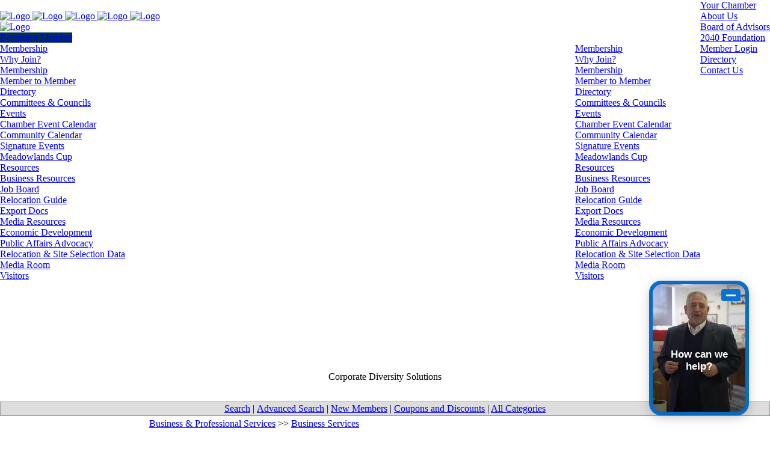

--- FILE ---
content_type: text/html; charset=utf-8
request_url: https://www.google.com/recaptcha/api2/anchor?ar=1&k=6Le7r3UUAAAAAJhCT2dIyRfLzTCZZLkEmWQcatY1&co=aHR0cHM6Ly9sb2NhbC5tZWFkb3dsYW5kcy5vcmc6NDQz&hl=en&v=PoyoqOPhxBO7pBk68S4YbpHZ&size=normal&anchor-ms=20000&execute-ms=30000&cb=56zwgf6eyx67
body_size: 49607
content:
<!DOCTYPE HTML><html dir="ltr" lang="en"><head><meta http-equiv="Content-Type" content="text/html; charset=UTF-8">
<meta http-equiv="X-UA-Compatible" content="IE=edge">
<title>reCAPTCHA</title>
<style type="text/css">
/* cyrillic-ext */
@font-face {
  font-family: 'Roboto';
  font-style: normal;
  font-weight: 400;
  font-stretch: 100%;
  src: url(//fonts.gstatic.com/s/roboto/v48/KFO7CnqEu92Fr1ME7kSn66aGLdTylUAMa3GUBHMdazTgWw.woff2) format('woff2');
  unicode-range: U+0460-052F, U+1C80-1C8A, U+20B4, U+2DE0-2DFF, U+A640-A69F, U+FE2E-FE2F;
}
/* cyrillic */
@font-face {
  font-family: 'Roboto';
  font-style: normal;
  font-weight: 400;
  font-stretch: 100%;
  src: url(//fonts.gstatic.com/s/roboto/v48/KFO7CnqEu92Fr1ME7kSn66aGLdTylUAMa3iUBHMdazTgWw.woff2) format('woff2');
  unicode-range: U+0301, U+0400-045F, U+0490-0491, U+04B0-04B1, U+2116;
}
/* greek-ext */
@font-face {
  font-family: 'Roboto';
  font-style: normal;
  font-weight: 400;
  font-stretch: 100%;
  src: url(//fonts.gstatic.com/s/roboto/v48/KFO7CnqEu92Fr1ME7kSn66aGLdTylUAMa3CUBHMdazTgWw.woff2) format('woff2');
  unicode-range: U+1F00-1FFF;
}
/* greek */
@font-face {
  font-family: 'Roboto';
  font-style: normal;
  font-weight: 400;
  font-stretch: 100%;
  src: url(//fonts.gstatic.com/s/roboto/v48/KFO7CnqEu92Fr1ME7kSn66aGLdTylUAMa3-UBHMdazTgWw.woff2) format('woff2');
  unicode-range: U+0370-0377, U+037A-037F, U+0384-038A, U+038C, U+038E-03A1, U+03A3-03FF;
}
/* math */
@font-face {
  font-family: 'Roboto';
  font-style: normal;
  font-weight: 400;
  font-stretch: 100%;
  src: url(//fonts.gstatic.com/s/roboto/v48/KFO7CnqEu92Fr1ME7kSn66aGLdTylUAMawCUBHMdazTgWw.woff2) format('woff2');
  unicode-range: U+0302-0303, U+0305, U+0307-0308, U+0310, U+0312, U+0315, U+031A, U+0326-0327, U+032C, U+032F-0330, U+0332-0333, U+0338, U+033A, U+0346, U+034D, U+0391-03A1, U+03A3-03A9, U+03B1-03C9, U+03D1, U+03D5-03D6, U+03F0-03F1, U+03F4-03F5, U+2016-2017, U+2034-2038, U+203C, U+2040, U+2043, U+2047, U+2050, U+2057, U+205F, U+2070-2071, U+2074-208E, U+2090-209C, U+20D0-20DC, U+20E1, U+20E5-20EF, U+2100-2112, U+2114-2115, U+2117-2121, U+2123-214F, U+2190, U+2192, U+2194-21AE, U+21B0-21E5, U+21F1-21F2, U+21F4-2211, U+2213-2214, U+2216-22FF, U+2308-230B, U+2310, U+2319, U+231C-2321, U+2336-237A, U+237C, U+2395, U+239B-23B7, U+23D0, U+23DC-23E1, U+2474-2475, U+25AF, U+25B3, U+25B7, U+25BD, U+25C1, U+25CA, U+25CC, U+25FB, U+266D-266F, U+27C0-27FF, U+2900-2AFF, U+2B0E-2B11, U+2B30-2B4C, U+2BFE, U+3030, U+FF5B, U+FF5D, U+1D400-1D7FF, U+1EE00-1EEFF;
}
/* symbols */
@font-face {
  font-family: 'Roboto';
  font-style: normal;
  font-weight: 400;
  font-stretch: 100%;
  src: url(//fonts.gstatic.com/s/roboto/v48/KFO7CnqEu92Fr1ME7kSn66aGLdTylUAMaxKUBHMdazTgWw.woff2) format('woff2');
  unicode-range: U+0001-000C, U+000E-001F, U+007F-009F, U+20DD-20E0, U+20E2-20E4, U+2150-218F, U+2190, U+2192, U+2194-2199, U+21AF, U+21E6-21F0, U+21F3, U+2218-2219, U+2299, U+22C4-22C6, U+2300-243F, U+2440-244A, U+2460-24FF, U+25A0-27BF, U+2800-28FF, U+2921-2922, U+2981, U+29BF, U+29EB, U+2B00-2BFF, U+4DC0-4DFF, U+FFF9-FFFB, U+10140-1018E, U+10190-1019C, U+101A0, U+101D0-101FD, U+102E0-102FB, U+10E60-10E7E, U+1D2C0-1D2D3, U+1D2E0-1D37F, U+1F000-1F0FF, U+1F100-1F1AD, U+1F1E6-1F1FF, U+1F30D-1F30F, U+1F315, U+1F31C, U+1F31E, U+1F320-1F32C, U+1F336, U+1F378, U+1F37D, U+1F382, U+1F393-1F39F, U+1F3A7-1F3A8, U+1F3AC-1F3AF, U+1F3C2, U+1F3C4-1F3C6, U+1F3CA-1F3CE, U+1F3D4-1F3E0, U+1F3ED, U+1F3F1-1F3F3, U+1F3F5-1F3F7, U+1F408, U+1F415, U+1F41F, U+1F426, U+1F43F, U+1F441-1F442, U+1F444, U+1F446-1F449, U+1F44C-1F44E, U+1F453, U+1F46A, U+1F47D, U+1F4A3, U+1F4B0, U+1F4B3, U+1F4B9, U+1F4BB, U+1F4BF, U+1F4C8-1F4CB, U+1F4D6, U+1F4DA, U+1F4DF, U+1F4E3-1F4E6, U+1F4EA-1F4ED, U+1F4F7, U+1F4F9-1F4FB, U+1F4FD-1F4FE, U+1F503, U+1F507-1F50B, U+1F50D, U+1F512-1F513, U+1F53E-1F54A, U+1F54F-1F5FA, U+1F610, U+1F650-1F67F, U+1F687, U+1F68D, U+1F691, U+1F694, U+1F698, U+1F6AD, U+1F6B2, U+1F6B9-1F6BA, U+1F6BC, U+1F6C6-1F6CF, U+1F6D3-1F6D7, U+1F6E0-1F6EA, U+1F6F0-1F6F3, U+1F6F7-1F6FC, U+1F700-1F7FF, U+1F800-1F80B, U+1F810-1F847, U+1F850-1F859, U+1F860-1F887, U+1F890-1F8AD, U+1F8B0-1F8BB, U+1F8C0-1F8C1, U+1F900-1F90B, U+1F93B, U+1F946, U+1F984, U+1F996, U+1F9E9, U+1FA00-1FA6F, U+1FA70-1FA7C, U+1FA80-1FA89, U+1FA8F-1FAC6, U+1FACE-1FADC, U+1FADF-1FAE9, U+1FAF0-1FAF8, U+1FB00-1FBFF;
}
/* vietnamese */
@font-face {
  font-family: 'Roboto';
  font-style: normal;
  font-weight: 400;
  font-stretch: 100%;
  src: url(//fonts.gstatic.com/s/roboto/v48/KFO7CnqEu92Fr1ME7kSn66aGLdTylUAMa3OUBHMdazTgWw.woff2) format('woff2');
  unicode-range: U+0102-0103, U+0110-0111, U+0128-0129, U+0168-0169, U+01A0-01A1, U+01AF-01B0, U+0300-0301, U+0303-0304, U+0308-0309, U+0323, U+0329, U+1EA0-1EF9, U+20AB;
}
/* latin-ext */
@font-face {
  font-family: 'Roboto';
  font-style: normal;
  font-weight: 400;
  font-stretch: 100%;
  src: url(//fonts.gstatic.com/s/roboto/v48/KFO7CnqEu92Fr1ME7kSn66aGLdTylUAMa3KUBHMdazTgWw.woff2) format('woff2');
  unicode-range: U+0100-02BA, U+02BD-02C5, U+02C7-02CC, U+02CE-02D7, U+02DD-02FF, U+0304, U+0308, U+0329, U+1D00-1DBF, U+1E00-1E9F, U+1EF2-1EFF, U+2020, U+20A0-20AB, U+20AD-20C0, U+2113, U+2C60-2C7F, U+A720-A7FF;
}
/* latin */
@font-face {
  font-family: 'Roboto';
  font-style: normal;
  font-weight: 400;
  font-stretch: 100%;
  src: url(//fonts.gstatic.com/s/roboto/v48/KFO7CnqEu92Fr1ME7kSn66aGLdTylUAMa3yUBHMdazQ.woff2) format('woff2');
  unicode-range: U+0000-00FF, U+0131, U+0152-0153, U+02BB-02BC, U+02C6, U+02DA, U+02DC, U+0304, U+0308, U+0329, U+2000-206F, U+20AC, U+2122, U+2191, U+2193, U+2212, U+2215, U+FEFF, U+FFFD;
}
/* cyrillic-ext */
@font-face {
  font-family: 'Roboto';
  font-style: normal;
  font-weight: 500;
  font-stretch: 100%;
  src: url(//fonts.gstatic.com/s/roboto/v48/KFO7CnqEu92Fr1ME7kSn66aGLdTylUAMa3GUBHMdazTgWw.woff2) format('woff2');
  unicode-range: U+0460-052F, U+1C80-1C8A, U+20B4, U+2DE0-2DFF, U+A640-A69F, U+FE2E-FE2F;
}
/* cyrillic */
@font-face {
  font-family: 'Roboto';
  font-style: normal;
  font-weight: 500;
  font-stretch: 100%;
  src: url(//fonts.gstatic.com/s/roboto/v48/KFO7CnqEu92Fr1ME7kSn66aGLdTylUAMa3iUBHMdazTgWw.woff2) format('woff2');
  unicode-range: U+0301, U+0400-045F, U+0490-0491, U+04B0-04B1, U+2116;
}
/* greek-ext */
@font-face {
  font-family: 'Roboto';
  font-style: normal;
  font-weight: 500;
  font-stretch: 100%;
  src: url(//fonts.gstatic.com/s/roboto/v48/KFO7CnqEu92Fr1ME7kSn66aGLdTylUAMa3CUBHMdazTgWw.woff2) format('woff2');
  unicode-range: U+1F00-1FFF;
}
/* greek */
@font-face {
  font-family: 'Roboto';
  font-style: normal;
  font-weight: 500;
  font-stretch: 100%;
  src: url(//fonts.gstatic.com/s/roboto/v48/KFO7CnqEu92Fr1ME7kSn66aGLdTylUAMa3-UBHMdazTgWw.woff2) format('woff2');
  unicode-range: U+0370-0377, U+037A-037F, U+0384-038A, U+038C, U+038E-03A1, U+03A3-03FF;
}
/* math */
@font-face {
  font-family: 'Roboto';
  font-style: normal;
  font-weight: 500;
  font-stretch: 100%;
  src: url(//fonts.gstatic.com/s/roboto/v48/KFO7CnqEu92Fr1ME7kSn66aGLdTylUAMawCUBHMdazTgWw.woff2) format('woff2');
  unicode-range: U+0302-0303, U+0305, U+0307-0308, U+0310, U+0312, U+0315, U+031A, U+0326-0327, U+032C, U+032F-0330, U+0332-0333, U+0338, U+033A, U+0346, U+034D, U+0391-03A1, U+03A3-03A9, U+03B1-03C9, U+03D1, U+03D5-03D6, U+03F0-03F1, U+03F4-03F5, U+2016-2017, U+2034-2038, U+203C, U+2040, U+2043, U+2047, U+2050, U+2057, U+205F, U+2070-2071, U+2074-208E, U+2090-209C, U+20D0-20DC, U+20E1, U+20E5-20EF, U+2100-2112, U+2114-2115, U+2117-2121, U+2123-214F, U+2190, U+2192, U+2194-21AE, U+21B0-21E5, U+21F1-21F2, U+21F4-2211, U+2213-2214, U+2216-22FF, U+2308-230B, U+2310, U+2319, U+231C-2321, U+2336-237A, U+237C, U+2395, U+239B-23B7, U+23D0, U+23DC-23E1, U+2474-2475, U+25AF, U+25B3, U+25B7, U+25BD, U+25C1, U+25CA, U+25CC, U+25FB, U+266D-266F, U+27C0-27FF, U+2900-2AFF, U+2B0E-2B11, U+2B30-2B4C, U+2BFE, U+3030, U+FF5B, U+FF5D, U+1D400-1D7FF, U+1EE00-1EEFF;
}
/* symbols */
@font-face {
  font-family: 'Roboto';
  font-style: normal;
  font-weight: 500;
  font-stretch: 100%;
  src: url(//fonts.gstatic.com/s/roboto/v48/KFO7CnqEu92Fr1ME7kSn66aGLdTylUAMaxKUBHMdazTgWw.woff2) format('woff2');
  unicode-range: U+0001-000C, U+000E-001F, U+007F-009F, U+20DD-20E0, U+20E2-20E4, U+2150-218F, U+2190, U+2192, U+2194-2199, U+21AF, U+21E6-21F0, U+21F3, U+2218-2219, U+2299, U+22C4-22C6, U+2300-243F, U+2440-244A, U+2460-24FF, U+25A0-27BF, U+2800-28FF, U+2921-2922, U+2981, U+29BF, U+29EB, U+2B00-2BFF, U+4DC0-4DFF, U+FFF9-FFFB, U+10140-1018E, U+10190-1019C, U+101A0, U+101D0-101FD, U+102E0-102FB, U+10E60-10E7E, U+1D2C0-1D2D3, U+1D2E0-1D37F, U+1F000-1F0FF, U+1F100-1F1AD, U+1F1E6-1F1FF, U+1F30D-1F30F, U+1F315, U+1F31C, U+1F31E, U+1F320-1F32C, U+1F336, U+1F378, U+1F37D, U+1F382, U+1F393-1F39F, U+1F3A7-1F3A8, U+1F3AC-1F3AF, U+1F3C2, U+1F3C4-1F3C6, U+1F3CA-1F3CE, U+1F3D4-1F3E0, U+1F3ED, U+1F3F1-1F3F3, U+1F3F5-1F3F7, U+1F408, U+1F415, U+1F41F, U+1F426, U+1F43F, U+1F441-1F442, U+1F444, U+1F446-1F449, U+1F44C-1F44E, U+1F453, U+1F46A, U+1F47D, U+1F4A3, U+1F4B0, U+1F4B3, U+1F4B9, U+1F4BB, U+1F4BF, U+1F4C8-1F4CB, U+1F4D6, U+1F4DA, U+1F4DF, U+1F4E3-1F4E6, U+1F4EA-1F4ED, U+1F4F7, U+1F4F9-1F4FB, U+1F4FD-1F4FE, U+1F503, U+1F507-1F50B, U+1F50D, U+1F512-1F513, U+1F53E-1F54A, U+1F54F-1F5FA, U+1F610, U+1F650-1F67F, U+1F687, U+1F68D, U+1F691, U+1F694, U+1F698, U+1F6AD, U+1F6B2, U+1F6B9-1F6BA, U+1F6BC, U+1F6C6-1F6CF, U+1F6D3-1F6D7, U+1F6E0-1F6EA, U+1F6F0-1F6F3, U+1F6F7-1F6FC, U+1F700-1F7FF, U+1F800-1F80B, U+1F810-1F847, U+1F850-1F859, U+1F860-1F887, U+1F890-1F8AD, U+1F8B0-1F8BB, U+1F8C0-1F8C1, U+1F900-1F90B, U+1F93B, U+1F946, U+1F984, U+1F996, U+1F9E9, U+1FA00-1FA6F, U+1FA70-1FA7C, U+1FA80-1FA89, U+1FA8F-1FAC6, U+1FACE-1FADC, U+1FADF-1FAE9, U+1FAF0-1FAF8, U+1FB00-1FBFF;
}
/* vietnamese */
@font-face {
  font-family: 'Roboto';
  font-style: normal;
  font-weight: 500;
  font-stretch: 100%;
  src: url(//fonts.gstatic.com/s/roboto/v48/KFO7CnqEu92Fr1ME7kSn66aGLdTylUAMa3OUBHMdazTgWw.woff2) format('woff2');
  unicode-range: U+0102-0103, U+0110-0111, U+0128-0129, U+0168-0169, U+01A0-01A1, U+01AF-01B0, U+0300-0301, U+0303-0304, U+0308-0309, U+0323, U+0329, U+1EA0-1EF9, U+20AB;
}
/* latin-ext */
@font-face {
  font-family: 'Roboto';
  font-style: normal;
  font-weight: 500;
  font-stretch: 100%;
  src: url(//fonts.gstatic.com/s/roboto/v48/KFO7CnqEu92Fr1ME7kSn66aGLdTylUAMa3KUBHMdazTgWw.woff2) format('woff2');
  unicode-range: U+0100-02BA, U+02BD-02C5, U+02C7-02CC, U+02CE-02D7, U+02DD-02FF, U+0304, U+0308, U+0329, U+1D00-1DBF, U+1E00-1E9F, U+1EF2-1EFF, U+2020, U+20A0-20AB, U+20AD-20C0, U+2113, U+2C60-2C7F, U+A720-A7FF;
}
/* latin */
@font-face {
  font-family: 'Roboto';
  font-style: normal;
  font-weight: 500;
  font-stretch: 100%;
  src: url(//fonts.gstatic.com/s/roboto/v48/KFO7CnqEu92Fr1ME7kSn66aGLdTylUAMa3yUBHMdazQ.woff2) format('woff2');
  unicode-range: U+0000-00FF, U+0131, U+0152-0153, U+02BB-02BC, U+02C6, U+02DA, U+02DC, U+0304, U+0308, U+0329, U+2000-206F, U+20AC, U+2122, U+2191, U+2193, U+2212, U+2215, U+FEFF, U+FFFD;
}
/* cyrillic-ext */
@font-face {
  font-family: 'Roboto';
  font-style: normal;
  font-weight: 900;
  font-stretch: 100%;
  src: url(//fonts.gstatic.com/s/roboto/v48/KFO7CnqEu92Fr1ME7kSn66aGLdTylUAMa3GUBHMdazTgWw.woff2) format('woff2');
  unicode-range: U+0460-052F, U+1C80-1C8A, U+20B4, U+2DE0-2DFF, U+A640-A69F, U+FE2E-FE2F;
}
/* cyrillic */
@font-face {
  font-family: 'Roboto';
  font-style: normal;
  font-weight: 900;
  font-stretch: 100%;
  src: url(//fonts.gstatic.com/s/roboto/v48/KFO7CnqEu92Fr1ME7kSn66aGLdTylUAMa3iUBHMdazTgWw.woff2) format('woff2');
  unicode-range: U+0301, U+0400-045F, U+0490-0491, U+04B0-04B1, U+2116;
}
/* greek-ext */
@font-face {
  font-family: 'Roboto';
  font-style: normal;
  font-weight: 900;
  font-stretch: 100%;
  src: url(//fonts.gstatic.com/s/roboto/v48/KFO7CnqEu92Fr1ME7kSn66aGLdTylUAMa3CUBHMdazTgWw.woff2) format('woff2');
  unicode-range: U+1F00-1FFF;
}
/* greek */
@font-face {
  font-family: 'Roboto';
  font-style: normal;
  font-weight: 900;
  font-stretch: 100%;
  src: url(//fonts.gstatic.com/s/roboto/v48/KFO7CnqEu92Fr1ME7kSn66aGLdTylUAMa3-UBHMdazTgWw.woff2) format('woff2');
  unicode-range: U+0370-0377, U+037A-037F, U+0384-038A, U+038C, U+038E-03A1, U+03A3-03FF;
}
/* math */
@font-face {
  font-family: 'Roboto';
  font-style: normal;
  font-weight: 900;
  font-stretch: 100%;
  src: url(//fonts.gstatic.com/s/roboto/v48/KFO7CnqEu92Fr1ME7kSn66aGLdTylUAMawCUBHMdazTgWw.woff2) format('woff2');
  unicode-range: U+0302-0303, U+0305, U+0307-0308, U+0310, U+0312, U+0315, U+031A, U+0326-0327, U+032C, U+032F-0330, U+0332-0333, U+0338, U+033A, U+0346, U+034D, U+0391-03A1, U+03A3-03A9, U+03B1-03C9, U+03D1, U+03D5-03D6, U+03F0-03F1, U+03F4-03F5, U+2016-2017, U+2034-2038, U+203C, U+2040, U+2043, U+2047, U+2050, U+2057, U+205F, U+2070-2071, U+2074-208E, U+2090-209C, U+20D0-20DC, U+20E1, U+20E5-20EF, U+2100-2112, U+2114-2115, U+2117-2121, U+2123-214F, U+2190, U+2192, U+2194-21AE, U+21B0-21E5, U+21F1-21F2, U+21F4-2211, U+2213-2214, U+2216-22FF, U+2308-230B, U+2310, U+2319, U+231C-2321, U+2336-237A, U+237C, U+2395, U+239B-23B7, U+23D0, U+23DC-23E1, U+2474-2475, U+25AF, U+25B3, U+25B7, U+25BD, U+25C1, U+25CA, U+25CC, U+25FB, U+266D-266F, U+27C0-27FF, U+2900-2AFF, U+2B0E-2B11, U+2B30-2B4C, U+2BFE, U+3030, U+FF5B, U+FF5D, U+1D400-1D7FF, U+1EE00-1EEFF;
}
/* symbols */
@font-face {
  font-family: 'Roboto';
  font-style: normal;
  font-weight: 900;
  font-stretch: 100%;
  src: url(//fonts.gstatic.com/s/roboto/v48/KFO7CnqEu92Fr1ME7kSn66aGLdTylUAMaxKUBHMdazTgWw.woff2) format('woff2');
  unicode-range: U+0001-000C, U+000E-001F, U+007F-009F, U+20DD-20E0, U+20E2-20E4, U+2150-218F, U+2190, U+2192, U+2194-2199, U+21AF, U+21E6-21F0, U+21F3, U+2218-2219, U+2299, U+22C4-22C6, U+2300-243F, U+2440-244A, U+2460-24FF, U+25A0-27BF, U+2800-28FF, U+2921-2922, U+2981, U+29BF, U+29EB, U+2B00-2BFF, U+4DC0-4DFF, U+FFF9-FFFB, U+10140-1018E, U+10190-1019C, U+101A0, U+101D0-101FD, U+102E0-102FB, U+10E60-10E7E, U+1D2C0-1D2D3, U+1D2E0-1D37F, U+1F000-1F0FF, U+1F100-1F1AD, U+1F1E6-1F1FF, U+1F30D-1F30F, U+1F315, U+1F31C, U+1F31E, U+1F320-1F32C, U+1F336, U+1F378, U+1F37D, U+1F382, U+1F393-1F39F, U+1F3A7-1F3A8, U+1F3AC-1F3AF, U+1F3C2, U+1F3C4-1F3C6, U+1F3CA-1F3CE, U+1F3D4-1F3E0, U+1F3ED, U+1F3F1-1F3F3, U+1F3F5-1F3F7, U+1F408, U+1F415, U+1F41F, U+1F426, U+1F43F, U+1F441-1F442, U+1F444, U+1F446-1F449, U+1F44C-1F44E, U+1F453, U+1F46A, U+1F47D, U+1F4A3, U+1F4B0, U+1F4B3, U+1F4B9, U+1F4BB, U+1F4BF, U+1F4C8-1F4CB, U+1F4D6, U+1F4DA, U+1F4DF, U+1F4E3-1F4E6, U+1F4EA-1F4ED, U+1F4F7, U+1F4F9-1F4FB, U+1F4FD-1F4FE, U+1F503, U+1F507-1F50B, U+1F50D, U+1F512-1F513, U+1F53E-1F54A, U+1F54F-1F5FA, U+1F610, U+1F650-1F67F, U+1F687, U+1F68D, U+1F691, U+1F694, U+1F698, U+1F6AD, U+1F6B2, U+1F6B9-1F6BA, U+1F6BC, U+1F6C6-1F6CF, U+1F6D3-1F6D7, U+1F6E0-1F6EA, U+1F6F0-1F6F3, U+1F6F7-1F6FC, U+1F700-1F7FF, U+1F800-1F80B, U+1F810-1F847, U+1F850-1F859, U+1F860-1F887, U+1F890-1F8AD, U+1F8B0-1F8BB, U+1F8C0-1F8C1, U+1F900-1F90B, U+1F93B, U+1F946, U+1F984, U+1F996, U+1F9E9, U+1FA00-1FA6F, U+1FA70-1FA7C, U+1FA80-1FA89, U+1FA8F-1FAC6, U+1FACE-1FADC, U+1FADF-1FAE9, U+1FAF0-1FAF8, U+1FB00-1FBFF;
}
/* vietnamese */
@font-face {
  font-family: 'Roboto';
  font-style: normal;
  font-weight: 900;
  font-stretch: 100%;
  src: url(//fonts.gstatic.com/s/roboto/v48/KFO7CnqEu92Fr1ME7kSn66aGLdTylUAMa3OUBHMdazTgWw.woff2) format('woff2');
  unicode-range: U+0102-0103, U+0110-0111, U+0128-0129, U+0168-0169, U+01A0-01A1, U+01AF-01B0, U+0300-0301, U+0303-0304, U+0308-0309, U+0323, U+0329, U+1EA0-1EF9, U+20AB;
}
/* latin-ext */
@font-face {
  font-family: 'Roboto';
  font-style: normal;
  font-weight: 900;
  font-stretch: 100%;
  src: url(//fonts.gstatic.com/s/roboto/v48/KFO7CnqEu92Fr1ME7kSn66aGLdTylUAMa3KUBHMdazTgWw.woff2) format('woff2');
  unicode-range: U+0100-02BA, U+02BD-02C5, U+02C7-02CC, U+02CE-02D7, U+02DD-02FF, U+0304, U+0308, U+0329, U+1D00-1DBF, U+1E00-1E9F, U+1EF2-1EFF, U+2020, U+20A0-20AB, U+20AD-20C0, U+2113, U+2C60-2C7F, U+A720-A7FF;
}
/* latin */
@font-face {
  font-family: 'Roboto';
  font-style: normal;
  font-weight: 900;
  font-stretch: 100%;
  src: url(//fonts.gstatic.com/s/roboto/v48/KFO7CnqEu92Fr1ME7kSn66aGLdTylUAMa3yUBHMdazQ.woff2) format('woff2');
  unicode-range: U+0000-00FF, U+0131, U+0152-0153, U+02BB-02BC, U+02C6, U+02DA, U+02DC, U+0304, U+0308, U+0329, U+2000-206F, U+20AC, U+2122, U+2191, U+2193, U+2212, U+2215, U+FEFF, U+FFFD;
}

</style>
<link rel="stylesheet" type="text/css" href="https://www.gstatic.com/recaptcha/releases/PoyoqOPhxBO7pBk68S4YbpHZ/styles__ltr.css">
<script nonce="fqT6YF-g6KUFkTN-B_LIMA" type="text/javascript">window['__recaptcha_api'] = 'https://www.google.com/recaptcha/api2/';</script>
<script type="text/javascript" src="https://www.gstatic.com/recaptcha/releases/PoyoqOPhxBO7pBk68S4YbpHZ/recaptcha__en.js" nonce="fqT6YF-g6KUFkTN-B_LIMA">
      
    </script></head>
<body><div id="rc-anchor-alert" class="rc-anchor-alert"></div>
<input type="hidden" id="recaptcha-token" value="[base64]">
<script type="text/javascript" nonce="fqT6YF-g6KUFkTN-B_LIMA">
      recaptcha.anchor.Main.init("[\x22ainput\x22,[\x22bgdata\x22,\x22\x22,\[base64]/[base64]/[base64]/[base64]/cjw8ejpyPj4+eil9Y2F0Y2gobCl7dGhyb3cgbDt9fSxIPWZ1bmN0aW9uKHcsdCx6KXtpZih3PT0xOTR8fHc9PTIwOCl0LnZbd10/dC52W3ddLmNvbmNhdCh6KTp0LnZbd109b2Yoeix0KTtlbHNle2lmKHQuYkImJnchPTMxNylyZXR1cm47dz09NjZ8fHc9PTEyMnx8dz09NDcwfHx3PT00NHx8dz09NDE2fHx3PT0zOTd8fHc9PTQyMXx8dz09Njh8fHc9PTcwfHx3PT0xODQ/[base64]/[base64]/[base64]/bmV3IGRbVl0oSlswXSk6cD09Mj9uZXcgZFtWXShKWzBdLEpbMV0pOnA9PTM/bmV3IGRbVl0oSlswXSxKWzFdLEpbMl0pOnA9PTQ/[base64]/[base64]/[base64]/[base64]\x22,\[base64]\x22,\x22w5ZuMhVYLMKpDhXClsObwqDDt3zCvxQCYH8IDsKYUMO2wrPDnzhWTk3CqMOrGMOFQE5XGxt9w7rCqVQDG2QYw47DmMOSw4dbwp/DlWQQZj0Rw73DiAEGwrHDhsO0w4wIw5U+MHDCjMOia8OGw4AyOMKiw7tGcSHDr8OHYcOtYMOtYxnCvUfCngrDlGXCpMKqOsKsM8OBNF/DpTDDmCDDkcOOwp3CvsKDw7ATR8O9w75PJh/DoHTCiHvCglzDqxU6T1vDkcOCw4PDs8KNwpHClklqRk3CtENzdsKEw6bCocKnwpLCvAnDqBYfWEEiN31aZknDjn/Cl8KZwpLCs8KcFsOawrvDo8OFdW7DunLDh0vDucOIKsO9wqDDusKyw6LDmMKhDRlnwrpYwqTDn0l3wp/[base64]/CkUzDiMOqUMK9BMOEQRLCkMK1f8OXIcKFWQrDuD47eVLCvsOaO8KGw63DgsK2CsOIw5QAw5IMwqTDgydFfw/DhX/CqjJxOMOkecK9a8OOP8K6BMK+wrsQw4bDiybCrsOQXsOFwprCo23CgcOtw7gQcnAew5k/[base64]/CjWx4w6rCoXnDhmnCgMOhBcODb0QmE37Dn8K1w78/CxvCvsOlwqPDpsKlw5ovEsKfwoNGQcKgKsOSacOew77Du8KPPWrCvjVCDVgiwpk/ZcOBYDhRWcO4wozCg8OowpZjNsOpw6PDlCUdwqHDpsO1w67Dt8K3wrl/w7zCiVrDljnCpcKawpXCrsO4wpnCiMOXwpDCm8K4VX4BEcK1w4hIwqYeV2fCgFbCocKUwqTDvMOXPMKTwp3CncOXPEw1Qy0oTMKxbsOAw4bDjW7CsAEDwp/CocKHw5DDtgjDpVHDviDCsnTCqkwVw7A7wo8Tw55rwrbDhzsaw6cJw77Ci8O0AcKtw78MdsKCw4DDoFfCrkhnZWpOJ8OibWXCksKnwpZQdQPCj8KyCcO2Dj18wpFtHnlcPxo6wrVNf1IIw60Gw6V2acOtw7E0WsO4wr/CqGNNUcOiwqzCk8OnY8OCT8OfRnbDl8KswpYcw4YIwoAhaMOkw71Lw6XChsOFN8KJP2DCjMOuwqzDucKwRcO8LcOkw7Muwpo0YmUzw4DDhcOewrLCsB/DvcOLw6JTw5bDtkDCrCFfIcKSwqfDphV5FUHCpAEpBsK9C8KlB8KnBnfDgAN7wqHCj8OXOHHChUsZcMO1FMKcw7wdFHzDiAp8wpnCtQJswrfDtj4yf8KaTMOEMHPCrcOGw7jCtiXChC8mFsOEw6vDqcOFOx7CssK8CsOzw4B5cXfDpnVywpbCsFgWw6RRwodgwr/CqcK7wq/[base64]/DjioZO8Omw6HDvCQqwrrDs2hMw5ZDZ8OHSsK8MsK7BMKOHsKCJmtRw4R9w77CkSYkFmENwrvCtcKvJTtFw6/[base64]/DiwvDocOoGXBadX8ewq7DrG7DpVTCixzDlcOTMMKHC8KuwqnCjcOdOhpFw43CusOAEQ5Mw6vDrMO/wr/DjcOAXcK8Q1xew40bwokQwq/DocO9wqkjIifCm8Kiw69cZgUKwrMNA8KYSz7Cr11ZfEh4w4N5a8O1b8Kpw6Yww6NXKcKgfCY0wrQjwq/Cj8OtVDciw4rCosO2w7nDnMO2EEnDt08yw5bDsy8AZcOkAFMZMV7DgQvCgStMw7wPE3dGwp91SMOvVh5kw5jDtg/DtcK2w49GwqHDtMOSwprCvjhfH8OuwoDCiMKCasK5UCzDnBDDj07CpsOJaMKIw5Ydwq/DsD9JwpIwwonDtGBfw7DDhX3DnMOqwqTDlsKJJsKKYEBdwqTDgzopOMKqwrsywrNQw5xdERMPX8Oow6FXEXB6w5gRwpPDtGAbIcOuPz9XCm7CrwDDqiVIw6RMw5DDkcKxOMK8bGYCUcOoI8OHwqcDwqk/EjbDohxXAsKxTzHChxHDrcKtwpJoV8KjEsKawo1Awq0xw4rCpi0Ew40/[base64]/w7jCmsKsw4fDrEzCnnfDvXFYccKaC8OUbChCwotTwrZFworDj8OhLGjDnlZMFMKiXi/ClANKKsO8wp/CnMOJwofCicORI2DDp8KZw6Eew5TDqXLDgR0Uw6TDul85wqfCgsOARsKxwpfDkMKQKT87wrfCoEE+O8OOwqVRWsOqw59DaG0qecOpU8OtEDXDuQVsw5lWw4HDvsKkwqcPUsOaw4jCjcOGw6LDnl3DpVdKwqrCiMKWwr/[base64]/[base64]/CiMOJB8K2Ni3CisKjOsKcwr/[base64]/[base64]/CnMKgUxXDqFMDeDPDgRDDhkQAWsKHBMK1wrvDlMKWTsKYwok/w6MuXE8hwpUmw7/[base64]/CmcOiwphXwqcLw6HCmsOXSEQRUcOzH8OLw7HDvMOPV8K4w5U8HcK4wp/DiwJ/eMKSZcODR8OhEMKNBAbDi8OzSHVgZBtlwpdqMBp/DMOLwpUFWldawoU0wrXCqyrDhGR6wqFuXRrCp8Kpwq8bHMOXwrstwpbDgn/[base64]/DlXYcwpzCusKkL8OuUMK9f8K8U8OyBsK1aMO+fgNyRcOXDSV3MHZswqRePcKGw5zCqcOUwo/CvHvDmijCrcOuQcKdekRqwowhJDJvCcKPw74LQMOfw5fCtcK/N1gleMKfwrfCpG5IwqHChAvClx8+w6BHRiItw4/DujZYOmbDrjpXw5bDtiLCiXVQw6tSCMKKw5zDuT3DnsOOw5UJwrfCiE9IwotQVsO4fsKRRcKEWnXDjwtFAm05A8OoWCktw67DhEDDgcKgw5vCu8KGXSYcw40Cw4d/enAlw5vDnTrCgsKGNVzCninCl1nCtsKBBlsFG247wqvCu8OxEsKVw4fCkMOTM8KNIMO0a0HDrMOLMn/DoMO9fz8yw6gFbHMGwqV1w5chMcOxwosbw63ClMOQwpcWE0rDtnNtDS7CpnzDocKVw6LDvcOTIsOCwqrDrVprw7tKAcKgw7d0ZFnCg8OABMKOwpl8w55GBC8/[base64]/CskLCoH/CjFk5NcKjVcO1QDTCu3vDuxLDoHHDkMK0TMOSwrDCpcO2wqtqDh3DnsOFKMOfwojCpMKtEsKnSTR1Z1fDrcOdNMOtQHgLw6txw5PDgTESw63DqsKqwr8cw54vSFwwACRkwoJswpvCjV07T8Kdw5/CpCArIBvDnAINDMKoQ8OuaibDscO/w4MLcMOSfR93w55gw6HDmcOPVmXChWfCnsORA0lTwqLDi8KwwojCs8OowqfDrEwgwrrDmEfCt8OsR3NRR3o6woTCj8K3w7vDnsKCwpIQaQwgX1kuw4DCjA/DuQnCrcOAw7vChcKjX0bCgXPCosOqwpnDgMKKwqd5FTvClwUeBT/CrcOGNWXCmgjCoMOSwq7DrmsQKmp0w63CsifCpiwUO3MiwofDqwdeRBtAFcKBScOWBQvDtcKLSMOjw4p9Z2w8wrvCpcOGEsKgByECN8OOw6/CmyfCvlAww6bDlcOQwqfCkcOkw5nCqsKowqMhwoHChsKbOsKSwr/CvRAjwqYOe0/Cj8Kcw57DvsKCP8OgYnHDusO6VxDDuV3Dr8KCw54xKcK8w7rDm0jCt8KedAt/FMKSY8ObwobDmcKKw6IewpvDuk4mwp/Dt8KpwqIZHcKTScKjZ0/Cm8OAUMKfwqIKP2QmQsK/[base64]/Dk13CqCkbdsO5chfDgcKsTcO7wotJwpTCuT7CicKPw5lnw7ROwovCrUxwQ8KXJlMJw6lIwp09wo/CjiISMcKDw7xFwp7DicOZw7zDiiYPDSjDj8Kywph4w4/CuidpfsOcMcKDw5Vxw5sqTwjDr8ONwqjDgR4dw4TCj0I1w7LDnk0kwq3Do2x/wqRILRnCmELDmsK/wozDmMK3wrYTw7fCncKZXXHCpMKJMMKbwp9jw7UNw6zCkDMbwr8cwpLDni9Tw6jDvcO2wrl2SyHDrnZVw4bCkV7DmHvCqcOiKMKeaMK+wpLCv8KYwpLCrcKEJMK2w4nDt8K0w4lvw5FxUy8/ZkIyfMOqVDzDhsKjZsK6w44nPwlRw5BJTsKhMcKvS8OSw5EdwoF5OMOtwrJlJsKYw6wnw5NIVMKUWcO4LMK/[base64]/w73DtcK+dgMgwo0/GVV4WMOUw6vDog3CisKMwrU+CsKbAQUow7bDlVDDvCnCiWfCiMO0wqluTcOUwqHCtMKzbcKXwqRHw67CrW/DusK5ZsKZwpRuwrlCT388wrfCpcOhTGJvwrtrw4vCgGZtw7EnChk/w7Nkw7XDisOSNWAxXUrDlcO7wrxjdsO2wpbDocOaI8K8ZsOhAsK1NjjCvcOowrHDncOxdCQoSgzCmlhKw5XCnVLCs8O/KcO/DsOtDlhUOMKLw7HDhMOnw4x1IMOCWcK0c8OlIMK/wplswoMMw7vCplwrwrHCk01Jwr/DtSlNwrHCkXVVZyZBeMK9wqIYIsKxesOMM8OgEsKhc24pwqh/OhDDq8OLwoXDo1nDpn4+w7kGM8OHccKMwrvCq0hNGcKPwpzCvgwxw5fCgcOWw6V2wpTCuMOCAxHCpcKWQXEGwqnCkcKnw6xiwpM8w5vClSV7woLCg1Zew7zDoMOSFcKfw50wfsOjw6p8w4QQwoTCjcKjw5cxEcO9w7/Dg8Kww4x/w6HCo8OZw4jCinHCuDpQSBrClRtTcXQBOcOcW8Kfw61GwqwhwoTDtypZwrscw47CmRHCo8K/w6XDr8OzAcKyw65JwqpkbnVnG8OMw5UQw4zDqMO/wpvCoE3DmsOSOAEAasK7Jg9GWCwFWRnDuz4Tw6PCn3sAHcKtTsO+w6vCqHnClkQDwo8zb8OtAixxwqlxHF7CicKIw45uwp9aekbCqSguasKFw695AcO/GhbCt8K6wqPDqTnDgcOgwr1Qw59EQ8O7d8K8w6DDtsK/SiDChcOKw63Cq8OQHgrCgHjDmRt0wpA/wobChsOfdWXDpy/[base64]/[base64]/CgDnCgcORwqp7wrXCtyDCpcOZGDomPTnDp8K3UDUCw7nDuQfClcODw6RIDlI8w7EcJcK9GcOXw6wXwp8bGcK7w4jCpcOLG8KVwqRrHS/CqF5rIsKxSjfCg3gFwr7ChmkIw6QDCcKXYhjClw/DgsO+SH7Cq2sgw5x0V8K/B8KuVWUmUFnCqmHCgcKfbkDCigfDh0xeDcKEw4sHw4HCs8KQUSBHPmg3P8OGw5TCpsORwpnCt2dEw4EydyzCp8KRUlTDnsO/wpUmE8O/wqrCoDUMfsKtM3vDuHXCm8K1chZpw7VGYFvDqw4owo/CrULCqUFDw7Zdw53DgloXIsOKXMK5wosGwpo0wqwrwpfDu8KywqrDmhDChsOpTCvCr8OTMsOsQxDCslUhwoQYMsKBw6fDgsOdw5pNwrh8wp0/eDbDiEbCqgIDw5bDi8OQasO/LQgbwrgbwpfCqcKewpXCgsKuw4LCnMKzwoBww5FiDjR0wpsicsOCw5PDthZvahMMRcOHwrjDn8O+LE3DqR7Dtwx7AcOSw4bDusK9wrvCpGwNwoDCl8OidMOAwqwBKDzCm8OkTD4zw7XCrDHDsiUGwpliWlJ5SzrDk2/CgsKKPifDqMKPwrdXacKewr7Du8O+woTCqMKawrTCik7CmlzDusO/[base64]/DncO7ZMOxwoVPwrs+w67CiBVzw67CtQ3DhcKdw6JwMAR9woHCjmtVwqJ4e8O8w7zCt1VCw5nDhMOeL8KoHQzCjSrCtWFqwoZtwoENC8ODVm15wrvCtMOowp7DtsOOw5rDmsOGd8KjZsKFwqDCpsK9wofDvcK9AMOYwoc7w5hyK8OTw47DsMOrwpzDtsOcw4PDqD8ww4/[base64]/[base64]/DhcOnf8KTw6jCtDYVQcKsw5BoDVbCr8OwwpvCgiXDocKCGAfDtiDChkRpccOKJ0bDnMOWw7BNworClEcmI2U4X8OTw4EXVcOyw78YXl7Cu8KyW1PDiMOEwpZuw5vDhsKww4JTZAgFw6rCvRZFw6BAYg0pw6nDg8KLw7nDi8Kjw7gywpLCkQ0cwr/CicKXF8Oqw5pjVsOcJj3Cpn/ChcKew4vCjl1/[base64]/Dsg/CgMKiwqrCoXwNwoRRwrrCmMKODsK8UsO/JlV+Ixg5c8K3wpIYwqo0ZVNpEMOEMWcLK0LDqDllCsOxIhEIPsKEF2rCpynCjF8Bw6hqwonCr8ONw7Edwp/Dpj0JdzBnwo3CssOjw6zCoHPDmiDDicOMwq5Ew6HCgTRFwr3DvRLDiMKhw7vDi3kqwqIHw4Vmw7jDsFfDmWjDsX/Ct8KRO03CtMK5wqXCqQYZwo4EfMKywrAACcK0dsOrw73CtsOuIwHDksK/[base64]/CnwjDmsO/wrJbD8K7wpLDssONw77Ci8K8wodHYyPDpgZ0V8Ktwq3CucKFwrTDk8Oaw5XClcKHA8OIRw/ClMOZwqMRKWt2dsOHMlnCoMKywrTClsO6XcK1wprDjk/DssOVw7HDgnklw5zDgsKcYcOWOsKZAWNRFsK0dDJwLhbCgmhww6hyCi9FJsOvw6vDunXDoXrDlsOeBcOJQ8OnwrbCo8KUwq/CknQ9w5RUwq4jYlVPw6XCvMK6ZFMVCcKOwqZRQ8O0wq/CryXChcKNBcKDK8KeQMKOR8KDw4dIwrgOw7M6w4g/wpwrXwTDhTTCrXFkw60jw7MNLD7CjMOxwpzCp8KiGlXDpEHDrcKEwrLCkgptw7TDmcKWHsK/YcOUwpnDhW1swonChi/DmMOVwp3CtcKGVMKyGikvw5/CvFlewp4bwoFZKTxseCDDl8OVw7ASUAx3wrzChFTCi2PDhzhhbVJYMyY3wqJSwpLCusO+wovCvMK1RcOfwoQAwr8Sw6IGwoPDq8KaworDlsKRbcKPGhYTaUJsC8Oiw7tJw58Wwq0jw6PCljw9P0R+dcOYCcKvb0LCm8KCcH9awpDCvsOSwqfCn27DmzTCl8Ouwo/CmMOFw6oswrTDu8O/[base64]/CqDbDg0UCOG4qUsOsW8KYw79UKTbCvQkbVMKZTjZKwq1Hw6jDqcKuMsKVwprCl8Ksw79Uw51CY8K8KljDsMOMEcOmw5TDmTLCpsO6wqZjD8OIEBLCrsOUJnpUD8Orw7jCpQHDgcOWOHYhwpXDhkDCtsOawozDocOwZVfDlMOww6PCrinDp1csw73CrMKMwqA/wo4cwqLCkMO+wprDmWbDicKLw53Dn3RzwrhMw5cQw6rDq8Kpe8KZw6kKLMKMUsK6WRLCvcKRw64jwr3CixvCrDY5fjzCtBkFwrDDpT8CQQLCsS/Cu8ONacOVwrcpfxDDs8O1Mjg3w43DvMOyw4bCmcOneMOIwoQfL3vCu8KOaEMEwqnCjwTDl8KVw4rDj1rCmWHCscKnaGdMMcOKw7QcBRfDhsKCw658EXLClsOvWMKGDV0rMsKZKGA2FMKlScOYOUsHM8Kew77CrMKiFcK6TisLw77DuGALw5nCkj/[base64]/[base64]/Dv8Kiwr1PBsK9I8OMJcKAeMOiw5Nlw4Y/CMKIw6YjwoDCrWRWDsKebMO2McO2LjfCocOvPz3ClsKBwrjCg2LCkm0SVcOWwpTCuApBayw1w7vDqcKWwoJ7w4MMwoPDgzUcw4zCkMOvw7M/QFfDucKvOn4pEmXDlcOBw4gRw7ZaFsKJClvCg1Y+TsKkw6bDslZ1IWMrw6vClBhzwoQpw4LCsTnDmkdLHsKBEH7CocKqwqsbfzrDnh/CkShWwp3DhMKVUcOrw5h5w6rCqMKDNVQWO8Ojw6bDqcKnQsOzSwLDlkcRcMKbw6fCvjdAw7wKwpEaYWHDpsO0eiPDjHB9fcOTw60MSnnCsRPDrMOiw5/DhDHDrMKiw4hqwpvDggRNC3ELFWdywpkXw6vChQDCuS/[base64]/DpCLDrmBWwpLDk3HDuyzChcK7w6ElA8O9NcKawojCpsKSaEYDw53DrsO0ci8YMsO3MgrCvh5OwqzCump9PMObwopOTwfDpSMyw7HDoMOFwo5cwr9Kwq/CocOGwotiMmHCkjRhwpZkw77Cq8KLdcK0w4TDk8K1Bzd+w4MnHMKzABLDpXl2aw7Cg8KkTEvDiMK+w77DlRRdwrnCp8OewrkdwpbCicOZw4LCvsOeH8KcR2B/YsOtwqI0ZXPCh8OgwpLCukzDpsOSw6zDtMKET1J8XwjCuDLClMOeBWLDlWPDkhjDrcOnw4xwwr53w7nDj8K8woHCuMKHfGTDuMK3w5xYDiQJwpliEMKhLMKHCMKcwoh2wpvDhcOZw7B9DMK4woPDqwN8wo3DkcOuB8KWwqIDK8OeNsKUXMOEd8OPwp3Dk3LDq8O/PMKRWUbCvCfDswswwpdHwp3DknbCgyvCgsKKU8OyXyzDpcOkLMKXUcOXLh3Cn8O3w6TDv1hWXMOCHsK4wp3Dvz3Dl8O5wqLCjcKZZsO/[base64]/woPDrcKiIsO1w57Dq8K1w7wRblEaEVY+aV0vw7/DscKHwrLDrkQfQwI3wrbCn2BMc8OlS25gX8OmCXAuSgzCl8O4wqApPHPCrE7DvmLCpMO2Y8Ouwqc3XsOBw7TDmmHCiT3ClT3DpcOCDBRkwr1gwo7CoQbDtDoew7liKS04eMKaMsOiw6/CucOmdnbDkMKuIsOswqITR8KjwqYswr3DvTcAY8KFXQ5Mb8OewpBpw7HCuyTCnXAMNlzDv8KnwpkiwqHClUfCl8KEwplRw6x8cjPCsSZCw5TCt8KbEMOxw5JRw4oMWMOTKS13w5bCul3DmMOnw5x2T1IwJRjCtiTDqTUZwpXCnC3CqcOtX0HCusKRTFTCiMKBFVx/[base64]/wqXClR3DrcOTfsKGJWvDv8KNw5zClEQdwo0HesODw7MYw7p1MsKyfMOaw4lOBk8jIsO4w51NEsKvw5LDuMKBB8O5R8KTwoXCjF0CByAww4JJclDDoxzDn0wJw4/DnXMJc8OZw7nCjMKrwpxhw4rCokReD8OTbMKTwrkWw6nDv8OdwoPCtsK2w7/DqMKUYnHCkjN5ZMK5OlB6MMOpNMKowq3DpcOHa03CnGPDgUbCui1Ow49rw7YEBcOmwo7DqjENYQFiw48tYzlnwr/Dm1pLw416w5Azwo4pJsOMPy8pw5HDtVTCm8KNwp/Cg8OgwqdODCvCrmIfw6HCvMO2wpJxwqEBworCo0DDhEvDncKncMKJwo05YzN3f8OFRcKcbSFqTX5ZZcO8LcOHTsOdw7dzJCdIwqXCh8OlccOWP8OGwpTDr8Ogw4LCnkzCjG8/UMKnA8KbOMKiEMOdWsOYw7oew6IKwozCmMO1OhRmecO6w5/DukbCuEB7PcOsFxEnIHXDrVkAJWXDnAXDiMOuw4/DlFdMw5rDuHARGQxLdsOqw58ww4Nfwrlvf0/CskQHwrdOQW3CoAnDlDHDssOnw7zCv3xxRcOKwqrDjsKGWAdMDlhAw5YkI8O1w5/CiXt4wqBDbS8Mw5Nyw4jCoi8ib2pdw5p+L8OqQMOaw5nDhcK1w70nwr/ClCPCpMKnwokJfMOswrhfwrpFMEwKw6YYdsOwKwLDmMOzHcO0V8KeGMOwIMOYSRbCn8OCFcOxw7gmHx4mwo7Cg2TDuSbDosKQFyLDllwvwr1oaMK3wpYtw61tS8KSG8O/IQMfNS0Cw6c1w4HCiD/DgF4Cw7bCmcONTzc5UMOlwrnCjl45w7oYfsORw4jCqMKWwqvCk2rDkGUaVBoTf8KJX8K0JMOKKsOUwqM7w5Vvw5QwacOpw4tZCsO+VlQPVcO3wqttw67ChzFtYx9rwpJrwqvCiWlPwp/DvcOycAEkG8K8P13ChRLCj8KpC8K0C2nCt2nCiMOGA8Krwr1Ew5nCgsOMLWbCicOcaHpxwoN6bzjDk2rChyrDsHHDrFpnw4t7woxIw4g+wrAsw67CtsOTRcO6C8KAwp/[base64]/[base64]/CjDYQCcKlesKwA8KCw4Nfwr4Pw4Z+bHvCpsOPKijCpsO1NXVgw67DtB48ZiTCpsOaw44DwpQJTBJPTMKTwr7DnWDDjsOnQMKmcMKjKMOUSXHCpMOrw5XDtxUgw6/DqsKmwpLDvC5zwpzCkMKHwphow4Jvw4XDgBoDB03DisOAaMOpwrEAw5PDqFDDsRUQwqV4w4TCgC3DmjFDD8OqM03DjcKeLSDDlyIED8KrwpLDlcK6c8KiNmg9w4UIZsO5w5jCscKAwqLCi8KoXBg2wrfCgjZSFMKSw4DCvRwxFSTDt8KQwo4xw4/DrnJRK8KYwpHCpj3DkG1Pwq/DncOmwoDCsMOqw6JmcsO4ZQIfasOcRnANaThlw5LDgx1PwpZYwr15w4bDoBZpwobDvW0qw4MswodFcn/DvcKrwpgzwqcPPkIcw4Q8wqjCmsKtGl1AA2/Dj37Dl8KBwqLDkSQMw5wRwoPDoy7DuMK+w5HCgGNIwo4jw4cNd8O/wo7DvkXCrSEoQ1VYwpPCmCvDknbCkS1Nwo/CmHXCgBobwqopw6nCpUPCjsK4XcOQwp3Di8OkwrEKSwwqw7VlMsOuwoTCvDHCqsKRw5s3wrnCnMKaw5HCvwFqw5bDkjxrFsO7EwxewpPDh8O5w6vDvzt/bsOkYcO9w4FZdsOhOm58wqcJS8Olw5Rzw7Iew7/[base64]/CrBzCjsO+wo0bwr/Ct8KQUFrDjcOaw7NRQMKmwprCtcKiPB94XXjDoC4sw41ZfMKwAMOFw70dwoBdwr/Cv8KQPMOuw6NqwqbDjsOEwqYYw63CrUHDjMOfFX96woHCgW0AcMK7QsOPwoPDt8OAw7vDt3LCt8KfRzwBw4XDo3fCp2LDrFXDg8KYwphvwqjCmcOvwpt7TxppGsOXYFUlwqfCixIqQEZ3ZMO3BMODwpnDinE4wpfDpU9/w5rDgsKQwrZ5wqTDq1nCuynDq8KyZcKQdsKNwrB9w6FQw7DCu8KkYxpvKh/Ch8OTwoN5w4vDtl84w7N6bcKowpzDocOVLsOgwq3CkMK4w40swot/Kg08w5MDeFLCkFLCjcKgHXnCrRXDiDtNeMOWw7XCoz0hwq3CtcOjfRUpwqLDqMOLesKKCCTDlgLCsBMNwpYMWz3CmsOtw4USemDDlh/DucKzA0LDo8OgVidzS8KfKxlAwpXDmsOBZ0tRw4E1bAYSw7sSIgrCmMKvwqUNJ8Ojw7TClcO8KCLCjsOsw77DrA3DusO2w54/w4oXIHfDjMKEL8ObW2rCl8KMHUTCt8O/woZZWxwqw4B9EUVZT8O+woddwq7Cq8Ocw51YTiDChVxdwr5sw49Vw6otw5BKw5LCpsOXwoMUfcKXSBPDmsOnw71ew4PDni/[base64]/[base64]/CmBvCkFbDvnVWJsK/wrjDpRFOMkYOdiRcAWB0w4QgJxzDrQ/DrcK7w4/CsloyVQbDrTkqD3XCtcOZwrV6cMKJCnEIwqMUeylfwp7Dp8Ocw6zCvV0BwoFzADIWwp8kwpDCrRRrwqhGEMKiwoXCscOsw6E+w7ZIJcOewqnDv8KqBsOxwp/DpSHDuhTCncOqwr7DnjEUGw5Ywo3DjHjCs8K0N3zDsxxOw5DDhyrCmnUIw6pfwr3DtsOewpgzwoTCkBfCocOewr8nSg81wqc/M8Ksw7LChX3DvUrCli7ChsOgw6JjwqjDnsK3wqnCnj9oRsOywoPDgsO1w4gbK3XDmMOWwrgvc8KJw4vCocKyw4HDg8Kmwq3Dgz/Do8KpwqN7w4xPw4IaAcO5SsKNw6FuJMKEw4bCocOGw4UzdTcbezDDtWTCnGHDjkzCtn8RQ8KsTMOsPcKEZxcIw444AGDCvyPCkMKOKsKTw5bChl5gwoETPMOtEcK3wqJ1b8KSesOvGjNBw4FWeQMceMOQwp/DrwnCri15w5vDncKUTcOfw4bDvgPCjMKeXsO2ORNtLsKIfVB8w7kzwrU9w5Qvw7MRw5lUYsOMwqY4w5XDpsOSwqMgwrLDuWpabcKWWcO0C8KLw6/[base64]/DgcOgHkHDocOIw6TDlsOKZ8KIw6k2wroZXGc8MjdmE37Dk1d+wo8Aw57Ds8Kjw5/DgcOOAcOIwrYiRMKgeMK4w6LCkkQvIwbCgXfDnUPDqsK+w4/DmcOcwpZ/[base64]/[base64]/DgMKeD1jCucKaw5xzYsK5PzccZiLDsUgqwoJZGRnDmFvDl8OOw7glwr5kw7lrNMKCwqxrEMO7wrc8WiEcwr7DvsOjJ8OAexZkwpd0ccOIwrh4GEt6wp3DjMKhwoULFDrCjMO1HsKCwpPCn8OXwqDDmjjCq8K4AwXDuk/CjjDDoj9oBsK2wpzCgArDuyQAYzXCrRJsw5PCvMOVOUNkw5RHw49twr7DpsOXw7MiwoULwrfCjMKLCMOwG8KRIMK1w77CgcO5wqAgecK0RXp/[base64]/EsKow64XG0N0Kk5AEmsTw7U/TcOFOcKpHinDg8OsK2vDu2zDvsKBS8KOdE4DUMK/[base64]/wrvDp8KZH8KPeMKgwodQwqDCkjofwo8TKE7Drk8Aw4QlP1TCrsOZRBdkanrCqcOmQArChD3CpzxmWRB+wrzDv3/[base64]/CpQ03U8Kcf3HCqyJzwpgefAXDu8OxaMKVw6LCgTVMw5/[base64]/DgD8zw7XCsGNcSMKIFX9MYxFsw57CisO2AnZTBwjCjMKXw5Nxwo/CscK+T8OTVcO3w4HChCUaPR3DkXsnwopswoHCjMOkfm0iwoPCvk8rw4zCscOkN8OFK8KZRiZsw7DDkRbCnkTCmlF7WcKow4xUejM7w4ZTRgrCoRQIWsKgwq/CrT1Xw5LCkhvDnsOHwrrDrCnDucKPHMKxw7XCoQ/DhsORwo7CvB3CpQdwwookw502Fk3DrMO7w6XCp8OmSMOtQynCjsOIOh8Ow7hdYj3Dm1zChHkYT8K5LQDCtX/CosKKwpXCuMKCd3RhwpPDscKgw58Yw6A9wqvDnBXCvcKpw6dnw5Q9wrVkwoBpOcK1Fm/DmcO8wqjCpsKYO8Kbw5vDmGERLMOhc3XDhEZmQsKnLcOnw7l6TXNIwqkKwoXCkMO8W3/DqMKFC8O8GMOlw4HCgC1qWsK7wrJnG33CsmfCpTHDtcOFwopZBSTCksK7wrzDrDpEZMOAw5XDjMKAYE/[base64]/DjcOxwrM1D8KMwqcUwpkKwoUvPx5AVcK0wo5NworCpnfDhcKQXlPCtBjCjsKtwoIVPhVuC1nCjsOrVcOkQcK4ScKfw7gnwrXCscOoaMOfw4QZL8OWHC3DqTpJwofCrMOcw4QuwoLCoMK6wpwkesKbOMKgOMKSTsOEHAXDjxtdw55Cwr/DpyI7wpnCqcK9wqzDlAYMXsOaw6UYUGl0w4shw4FgIMKLS8KJw5DDvC1tWMK4LVnCjjw3w49qZ1HCsMKrw6sPwqXCvMKLK18Iwo5ybwJ5wpNyJsOmwrd4bMOYwqnCkUROwrnDscO7w6sVaAx/F8O0UxNDwqduKMKsw6nCocOMw6AqwrXCg0tlwpF2wrlxb1AoD8OuTG/DkDDDmMOrwoMJw5Vhw5EGIHt7HMKgJz3Cq8KDacO2elsMfWjDtXNQw6DDlHt6W8K4w4ZCwpZ1w68KwpZsXU5IE8ObacK6w512wqYgw7/DhcKlTcOOwoVoAi4icMKawotnACI4Si5kwonDj8ORTMKQf8OATW/[base64]/CisKNwpF6wp3Drxlrwp/DmcO2w6tWwpZNPMK1E8KVw5/[base64]/wovCnVzDukbDrsOxw6AxDMKfU1dGF8KHLcOQU8KQN0J9QcKYwp53MCPDkcKve8OIw6kYwpk2YStFw61Fw4vDm8Kff8KNwr0nw7DDvMKhwpzDkkV6dcKtwqnDmmzDicOdw4AOwoZywo/[base64]/Do2nCgj5Sw4XCkVwNwpjCnsKFZcOpb8Kuwp/CsF57VyXDmHZDwph5YCTClxxNwrTCjMKpP1Uvw5oYwpF8wq9Jw4c8K8KNacOXwq9rwqVWQXXDmEwgOcOBwrnCvi0MwoMxwq/DscO9DcK4NMOZBUQrwqM6wpPCiMK2f8KCe2B0OsOtRjjDoRPCqWHDqcOxX8OUw5s3IcOzw5/Dq2gewrfCtcOEWcO9wonCuxHCl0cCwoZ6w5QnwrN2wocjw75taMKMY8Krw4DDi8K/DcK6PzDDpghvXMOtwrTDs8O/w7gzdsOlG8OOwo7DjsOHV09iwrLDl33DmMOFBMOKwprCogfClD9vf8OgGyBNH8Kfw6Vhw5YxwqDClsOqHQZ4w7bChgfDusKXcT04w5XClSTCgcO/wrHDtkDCoSY9SGHDnSx2LsKCwrzCgT3DscO+EwDCmkAROW92bsKMeHzCksKqwphIwqwGw6oPAsKCwqHCtMO1wqzDqh/[base64]/DlsKPw61Zdlhsw512w6BDw7/[base64]/T0jCtAhfw7RzCG/DtiPCoMO1w7rDmU92VzTChzdfW8OzwptxChRYenJIQENIM3nCpCvCm8KsDwDDhQ/DhUfCsgPDv07DvjTCvhbDsMOvDsKTHknDssOPfkUSPRR3UgbCtlMZWBVpQcK4w7XDmsOnasOgRcOKFsKneTcVVSB8w5bCu8OWPgZKwozDph/CgsO7w4TDumLCk0A9w7BvwrcpB8KBwp/DlVR5wo/CmkbCkcKBD8OAw4h8EMKzS3U+IMO6wrl5wpvDvkzChcOtw5bCl8K5w7Adw53DgnvDscK/FMO1w4TClMOOw4TCr27CgQdmd0nDrSU1wrUvw7XCvRXDvsKgw5rDvhkQNMKnw7rDs8KkRMOTwrwEw4nDn8ODw7DDrMO0worDscOmFis/AxIPw7dJBsOOLcKaX1UBbi96woHDg8O6woggwrjDlAtQw4cEwpPDozTCslA/wpTDhy3DncKAcBMCWALCj8OuUMOXwqxmRcKGw7DDomvCrcKFXMOFWgDCkVUMwrDCqnzCkDgsacKhwq/DtCLCtsOZD8K/WXkzTsOuw5cJBR3CpDzCiVpLPsKENcOMworCpAzCrsOdZB/[base64]/WH3DksKqDBdpw5HDtxfClMKJwrwpbS7ClsOQdj7ClMOFOSkRWcOrLMOnw4ATGA/DiMOewq3CpyTCjsKsPMKMQcKJRcOTcAEyDsK1worDsHAowpsOMljDqTTDrjHCoMOtHAkfw6DCkcODwrfDvcK8wrUgwpEvw6wpw4FCwqwywpbDlcKsw49qwodcbHfCu8KZwqYUwo9Uw6dgGcOWDsKHw4rCv8Ojw4ppFXnDrcO6w5/CiHTDv8Ofwr3Ck8KSwp5/W8OoU8O3SMOxfMO0w7E0b8OQbiBgw5TDmDUxw4N8w5HDvjDDqsOjcMO6GBHDqsKgw5rDkAhdwpQPNQV6w4cZWsKnI8OAw4A1DAp+wo9gBgLCv2cycMOFdzowbMKRw4PCrCJtXcK/bMKrZ8OIDhXDkHvDl8KLwoLCqsK4woHDvMO4DcKjwo4eVMO4w7o9wr/[base64]/Dt8ORwoBpwo1lKMKWw4wjCgN4ex3CozkowpfDmsK9w7/CmUF9wqIhSDjClsKYYXsrwq/DqMKibiBTHj/DqMKCw7wYw6/[base64]/w4t/DcKBwqcCH8KJwpTCsMKiUMOcJsKuw5XCqUbDr8KBw5YmZsKVFsKSZsOew5nCksOOU8OOYxPDrhYJw5J5w77Dn8OVOcOGHsObHsO2PnZXS1fDqkTChcKwWilQw7Byw5HDi14mEBPCsBx+WcOOMMOdw7XDrsOBwp/CiBTCjHjDvmdzw6HCgjHCrMOUwqXDvQbCscKRwp9Ew6VTw6IcwrpwKn3CqxrDuHkkw6bChi5FCsODwqBgwoNnDMKgwrzCksONfcK4wrfDpzHDiRHCtBPDtcKlBiomwpxRSUoBwrvDn00fGA3CrMKEE8KPHk/[base64]/wq7DlXrCoMO9w6NCw6Vjw7DDksKEwpUAWBnDhsKEwo8gwrk4wo/[base64]/w6ALeMKxw49ZSsKPwrNJOsOOwoY0WMK1K8OTWcO7HcO2ZMKxLC/[base64]/DhTnCl8OcEBbCrMOhw6PDgF/CgcOQwp7DtBMIw4HChsOIDiphwrAQw74eJT/[base64]/CuzjCqy0lwps5bWrDuMKEPjjDlMO6NQDCm8OJQMKVZhLDtMKLwqXCgldnMsO5w4bCgxo3w4VAwpDDjw49w5czSwZAc8Onw45Ww540w6wQB1hdw4Nswp1eaHczIcOIw7vDm2xqwphdEzQNbzHDiMO1w7VYS8KEKcOTDcOhP8KawonCoTALw7nCjsKJcMK/w6JOFsOfaht0LHVXwoJIwqdCJsODJlnDuSgKJMODwp/CjsKLw7hlJFnDqcOfcBVFIsKowqfDrMKMw4rDhsOmwoDDvsOcw4vClFFqacK4wpc0JT0Iw6zDlx/DmMOGw5vDlsO1TMKOwoTCvcK+w4XCsQtiwp8HWsOSwqRGwo5Tw4HCqMO+CG7CgGjCgjBwwqdTTsOywrvDv8KYX8Orw5HCjMK8w4xUHA3DosK4w5HClMOdekHDqgMuwpPDsHB6w6bCh3/[base64]/[base64]/[base64]/CpEUuw5tpdnDDlcKwwovDi8OCw73DssOgccOQw5TDrMK1VsKVw5HDhcKdwrHDswhLIsOCwqXCosOpw4chAjIIb8OSw6DDixpowrUhw7/DuEBYwq3DhEHCpcKlw7nDisO8wpLCj8KgYsODO8KKTcOBw7oOwpBgw7Zsw4rCmcOCw5A9dcK3WzPCviDClCrDtcKZwp/DvXfCp8KfVDRpYxbCvTHCkcO1BMK/HXrCu8K6Nm0kQMOMVwPCs8KfHMOww4d4XUMzw7vDscKvwp/DoC8+wpvDpMK/O8K6KcOGRjnDpE85Q2DDomHCtwnDvBQSwpZFGsORwpt4IsOVScKQFcKjw6ZgLG7CpcKGw54LPMOlwqhSw47CvxZvw5HDjhtBV1FyIzvDnsKYw4Vzwr3DqMO5w7BRwp/DtmwPwoEIQMKNScO1dcOWw4Q\\u003d\x22],null,[\x22conf\x22,null,\x226Le7r3UUAAAAAJhCT2dIyRfLzTCZZLkEmWQcatY1\x22,0,null,null,null,0,[16,21,125,63,73,95,87,41,43,42,83,102,105,109,121],[1017145,449],0,null,null,null,null,0,null,0,1,700,1,null,0,\[base64]/76lBhnEnQkZnOKMAhnM8xEZ\x22,0,0,null,null,1,null,0,1,null,null,null,0],\x22https://local.meadowlands.org:443\x22,null,[1,1,1],null,null,null,0,3600,[\x22https://www.google.com/intl/en/policies/privacy/\x22,\x22https://www.google.com/intl/en/policies/terms/\x22],\x22idg9QbFKoTuS9OlQR+Fj97iRZnUqYdYWY2f/KvIikMc\\u003d\x22,0,0,null,1,1768808497588,0,0,[35,211,28,220],null,[19],\x22RC-xomrJIZlayMXVw\x22,null,null,null,null,null,\x220dAFcWeA42Qwy1EPwSqBTFjd_8ZFLWOjlgtdceDWbN60qHUa4OlPW_aH05iBJKc5caJc63AYApxW8higFKKyx11FJHAkKcfGPq4Q\x22,1768891297453]");
    </script></body></html>